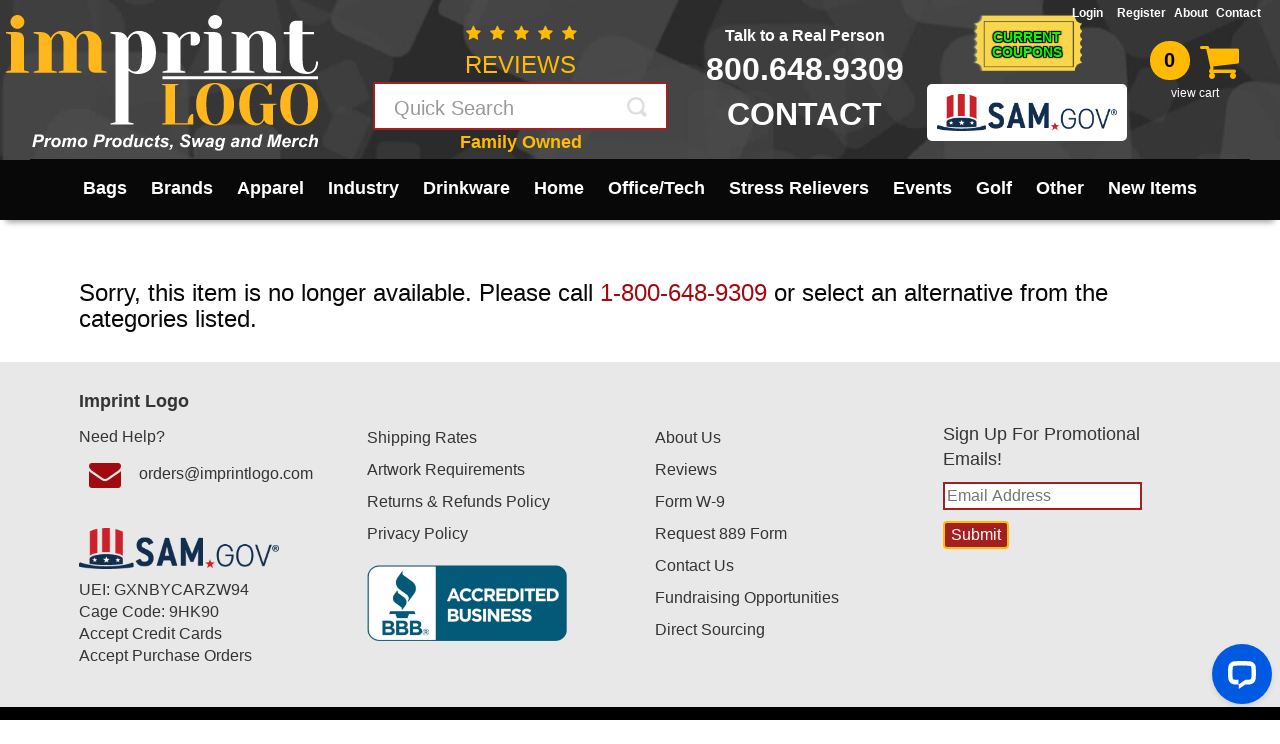

--- FILE ---
content_type: text/html; charset=UTF-8
request_url: https://www.imprintlogo.com/anti-fog-safety-shield-face-cover-glasses-p-31828.html
body_size: 12107
content:
<!DOCTYPE html>
<html lang="en">
    <head prefix="og: http://ogp.me/ns# fb: http://ogp.me/ns/fb# product: http://ogp.me/ns/product#">
        <meta charset="utf-8">
        <meta http-equiv="X-UA-Compatible" content="IE=edge">
        <meta name="viewport" content="width=device-width, initial-scale=1.0, maximum-scale=1.0">
        <title>ImprintLogo | Promo Products, Swag and Merch</title>
        <meta name="description" content='Get custom printed promotional products from Imprintlogo. Choose from Apparel, Tradeshow giveaways, and more. Located, Operated and owned in the USA.'><link rel="canonical" href="https://www.ImprintLogo.com/anti-fog-safety-shield-face-cover-glasses-p-31828.html">                <link rel="apple-touch-icon" sizes="180x180" href="/apple-touch-icon.png">
        <link rel="icon" type="image/png" sizes="32x32" href="/favicon-alt-32x32.png">
        <link rel="icon" href="favicon.ico" type="image/x-icon" />
        <link rel="icon" type="image/png" sizes="16x16" href="/favicon-alt-16x16.png">
        <link rel="manifest" href="/manifest.json">
        <link rel="mask-icon" href="/safari-pinned-tab.svg" color="#990000">
        <meta name="apple-mobile-web-app-title" content="ImprintLogo.com">
        <meta name="application-name" content="ImprintLogo.com">
        <meta name="theme-color" content="#ffffff">
        <meta name="facebook-domain-verification" content="h9ua8f7x10187yy0ntaojmrw6flid5" />
        <!-- Bootstrap -->
        <link href="css/bootstrap.min.css" rel="stylesheet">
        <link href="css/bootstrap-datepicker3.min.css" rel="stylesheet">
        <link href="css/mini-throw-balls.min.css?v=2.98" rel="stylesheet">
        <link href="./font-awesome/css/font-awesome.min.css" rel="stylesheet">

        <meta property="og:image" content="https://www.imprintlogo.com/images/site/imprintlogo-meta-logo.png">
        <script>
            function errorHandler(message, url, line, col, error) {
                var errorMessage = "Error:" + message;
                errorMessage += "|URL:" + url;
                errorMessage += "|LineNumber:" + line;
                var extra = !col ? '' : '\ncolumn: ' + col;
                extra += !error ? '' : '\nerror: ' + error;
                if (errorHandler.caller === null) {
                    errorMessage += "|UnknownCaller";
                }
                else {
                    errorMessage += "|CalledBy:" + errorHandler.caller;
                }
                errorMessage += extra;
                errorMessage = escape(errorMessage);
                var url = "js_log.php";
                var params = "err=" + errorMessage;
                var xhr = new XMLHttpRequest();
                xhr.open("POST", url, true);
                xhr.setRequestHeader("Content-type", "application/x-www-form-urlencoded");
                xhr.send(params);
                isloding = false;
                return true;
            }
            window.onerror = errorHandler;
        </script>
        <style>
    .dropdown {position:relative;}
    .dropdown>.dropdown-menu {
        color:white;min-width:250px;background-color: #342896;
        top:100%;left:0;
        margin-top:0;margin-left:0%;
        -webkit-border-radius:0 6px 6px 6px;
        -moz-border-radius:0 6px 6px 6px;
        border-radius:0 6px 6px 6px;    }
    .dropdown>.dropdown-menu.drop-right {right: 0;left: inherit;}
    .dropdown:hover>.dropdown-menu {display:block;background-color: white;}
    .dropdown-menu > li > a:hover, .dropdown-menu > li > a {font-size: 1.2em;}
    .dropdown-menu > li > a:hover, .dropdown-menu > li > a:focus {        text-decoration: none;        background-color: white; }
    @media ( max-width :1025px )
    {.dropdown-menu {display: none;} .dropdown:hover>.dropdown-menu {display: none;}}
    .menu-img{max-height:40px;float:left;margin-right:5px;}
    .menu-img2{height: 7px;width: 7px;margin-top: -3px;  margin-right: 5px;}
    .bdot{border-radius:50%;background-color:black;width:5px;height:5px;display: block;float: left;margin-right: 5px;margin-top: .5em;}
    @supports(-ms-ime-align:auto){.coupon span{font-size:13px!important;}}
</style>
<!-- Hotjar Tracking Code for https://www.imprintlogo.com -->
<script>
    (function(h,o,t,j,a,r){
        h.hj=h.hj||function(){(h.hj.q=h.hj.q||[]).push(arguments)};
        h._hjSettings={hjid:1225923,hjsv:6};
        a=o.getElementsByTagName('head')[0];
        r=o.createElement('script');r.async=1;
        r.src=t+h._hjSettings.hjid+j+h._hjSettings.hjsv;
        a.appendChild(r);
    })(window,document,'https://static.hotjar.com/c/hotjar-','.js?sv=');
</script>
<!-- Google Tag Manager -->
<script>(function(w,d,s,l,i){w[l]=w[l]||[];w[l].push({'gtm.start':
new Date().getTime(),event:'gtm.js'});var f=d.getElementsByTagName(s)[0],
j=d.createElement(s),dl=l!='dataLayer'?'&l='+l:'';j.async=true;j.src=
'https://www.googletagmanager.com/gtm.js?id='+i+dl;f.parentNode.insertBefore(j,f);
})(window,document,'script','dataLayer','GTM-N5LHJ4S');</script>
<!-- End Google Tag Manager -->
<!-- Microsoft Advertising Tag -->
<script>
    (function(w,d,t,r,u)
    {
        var f,n,i;
        w[u]=w[u]||[],f=function()
        {
            var o={ti:"30006201"};
            o.q=w[u],w[u]=new UET(o),w[u].push("pageLoad")
        },
        n=d.createElement(t),n.src=r,n.async=1,n.onload=n.onreadystatechange=function()
        {
            var s=this.readyState;
            s&&s!=="loaded"&&s!=="complete"||(f(),n.onload=n.onreadystatechange=null)
        },
        i=d.getElementsByTagName(t)[0],i.parentNode.insertBefore(n,i)
    })
    (window,document,"script","//bat.bing.com/bat.js","uetq");
</script>

<!-- End Of Microsoft Advertising Tag -->
    </head>
    <body>
        <!-- Google Tag Manager (noscript) -->
        <noscript><iframe src="https://www.googletagmanager.com/ns.html?id=GTM-N5LHJ4S"
        height="0" width="0" style="display:none;visibility:hidden"></iframe></noscript>
        <!-- End Google Tag Manager (noscript) -->
                <script>
/* <![CDATA[ */
       
var google_conversion_id = 852653364;
var google_custom_params = window.google_tag_params;
var google_remarketing_only = true;
var _linkedin_data_partner_id = "179386";
/* ]]> */


</script>

<noscript>
<div style="display:inline;"><img height="1" width="1" style="border-style:none;" alt="" src="//googleads.g.doubleclick.net/pagead/viewthroughconversion/852653364/?value=0&amp;guid=ON&amp;script=0"/></div>

</noscript>
        <nav class="navbar navbar-mtb">
            <div class="container-fluid">
                <!-- Brand and toggle get grouped for better mobile display -->
                <div class="navbar-header">                   
                    <button type="button" class="navbar-toggle collapsed" style="position: relative;"
                            data-toggle="collapse" data-target="#defaultNavbar1">
                        <span class="sr-only">Toggle navigation</span>
                        <span class="icon-bar"></span>
                        <span class="icon-bar"></span>
                        <span class="icon-bar"></span> 
                    </button>
                    <div class="cart2">
                        <a href="cart.php">
                            <span class="items" id="cartitems2">0</span> 
                            <span class="small">View Cart</span>
                        </a>
                    </div>
                    <a class="navbar-brand" href="./index.php"><img
                            src="images/imprint-logo-official-01.svg" style="max-width: 360px; margin-left: -3%; margin-bottom: -5px;"
                            alt="Imprint Logo | ImprintLogo.com" />
                        <!-- <div class="tag header-yellow hidden-xs"><em>Promo Products, Swag and Merch</em> </div> -->
                    </a>
                    <div  class="col-xs-12 hidden-sm hidden-md hidden-lg hidden-xl" style="height: 55px;background-color: black;position: absolute;bottom: 0;" id='mobisearch'>
                         
                    <form role="search" action="search.php" method="get">
                       
                        <input type="text" class="form-control" name="search" id="search"
                               placeholder="Quick Search" style="font-size:1.2em;width: 70%;margin-right: 10px;float: left;margin-top: 10px;">
                        <button type="submit" class="btn btn-default" style="float:left;margin-top: 10px;">Search</button>
                    
                    </form>
                </div>
                </div>

                
                <!-- Collect the nav links, forms, and other content for toggling -->
                <div class="collapse navbar-collapse" id="defaultNavbar1">
                 <div class="navele">
                  <div class="tag2">
                      <a href="./testimonials.php" class="hidetab" style="font-size:24px;color:#ffba01;">
                      <i class="fa fa-star" style="color:#ffba01;font-size: 16px;"></i>
                      <i class="fa fa-star" style="color:#ffba01;font-size: 16px;"></i>
                      <i class="fa fa-star" style="color:#ffba01;font-size: 16px;"></i>
                      <i class="fa fa-star" style="color:#ffba01;font-size: 16px;"></i>
                      <i class="fa fa-star" style="color:#ffba01;font-size: 16px;"></i><br>
                      <span>REVIEWS</span>
                      </a>
                      <span style="font-style:italic;"></span>
                      <form class="navbar-form" role="search" action="search.php" method="get" style="position: relative; margin-top:0px; margin-bottom:0px;">
                        
                        <div class="form-group" style="background-color:white;">
                            
                           <input type="text" class="form-control" name="search" id="search"
                                   placeholder="Quick Search">
                            <button type="submit" class="btn btn-default">Submit</button>
                        </div>
                    </form>
                    <span style="font-size:18px;color: #ffba01;font-weight: bold;float:left;margin-bottom: -10px;">Family Owned</span>
                  </div>
                     
                    
                    <div class="tag-line">
                        <span class="small" style="margin-top: 4px;line-height: 1.25em;font-size:16px;font-weight:700;">Talk to a Real Person  </span> <span class="large">
                            <a href="tel:18006489309" class="toplinks">800.648.9309</a>
                        </span>
                        <span class="large">
                            <a href="./contact.php" class="toplinks">CONTACT</a>
                        </span>
                  
                        
<!--                         <a class="hideonmobile" href="printing_press.php" style="padding-left:0;padding-bottom: 0;" title="Read our Blog"><img 
                                     src="./images/print-press-white.png" 
                                     onmouseover="this.src='./images/print-press-yellow.png'"
                                     onmouseout="this.src='./images/print-press-white.png'"                                                                                                          style = "width: 200px;height: auto;"alt="THE PRINTING PRESS"/></a>-->
                    </div>
                      <div class="coupon">
                            <a href="./coupons.php" style="text-align: center;font-size: 1em;font-weight: bold;line-height: 1.1em;color: lime;text-shadow: 1px 1px 1px black, -1px -1px 1px black, -1px 1px 1px black, 1px -1px 1px black;background-image:url(./images/promo_background.png)">CURRENT<br>COUPONS</a>
                            <div class="tooltip2"><img src="./images/other/gov-logo.png" alt="sam.gov">
                            <div class="tooltiptext2">UEI:  GXNBYCARZW94 <br>
                                Cage Code: 9HK90 <br>
                                Accept Credit Cards <br>
                                Accept Purchase Orders </div>
                            </div>
                    </div>
                    <div class="cart">
                        <a href="cart.php"><span class="items" id="cartitems">0</span> <span
                                class="small">view cart</span></a>
                    </div>
                    <div class="nav navbar-nav navbar-right navbar-top flextopright desktoplogin wlink">
                        
                        <div class="flexchild logout">
                             <a href="login.php" rel="nofollow">Login &nbsp;</a></div><div class="flexchild"><a href="register.php" rel="nofollow">Register</a>                        </div>
                <div class="flexchild">
                             <a href="about.php">About</a>
                        </div>
                        <div class="flexchild">
                             <a href="contact.php">Contact</a>
                        </div>
                       
                      
                        
                    </div>
                    
                 </div>
                   <div class="mobiletopnav">
                        
                        <div class="flexchild logout">
                             <a href="login.php" rel="nofollow">Login &nbsp;</a></div><div class="flexchild"><a href="register.php" rel="nofollow">Register</a>                        </div>
                        <div class="flexchild">
                             <a href="contact.php">Contact</a>
                        </div>
                        <div class="flexchild">
                             <a href="about.php">About</a>
                        </div>
<!--                        <div class="flexchild">
                             <a href="printing_press.php" style="margin-top:-2px;padding-left:0;padding-bottom: 0;" title="Read our Blog"><img 
                                     src="./images/print-press-white.png" 
                                     onmouseover="this.src='./images/print-press-yellow.png'"
                                     onmouseout="this.src='./images/print-press-yellow.png'"                                                                                                          style = "width: 240px;height: auto;"alt="THE PRINTING PRESS"/></a>
                        </div>-->
                        
                    </div>
                    <div> <ul class="nav navbar-nav navbar-main">
                        <li class='menu-item dropdown'><a href='Bags___Backpacks-c-70.html'>Bags</a><ul class='dropdown-menu '>
        <li class='dropdown dropdown-submenu'  style="width:460px"><div style="width:220px;float:left"><div class='col-xs-12'><a href='Backpack_Coolers-sc-1157.html'><span class='bdot'></span> Backpack Coolers</a></div>
<div class='col-xs-12'><a href='Draw_String_Bags_and_Backpacks-sc-141.html'><span class='bdot'></span> Draw String Bags and Backpacks</a></div>
<div class='col-xs-12'><a href='Laptop_Backpacks-sc-1156.html'><span class='bdot'></span> Laptop Backpacks</a></div>
<div class='col-xs-12'><a href='Lunch_Bags-sc-140.html'><span class='bdot'></span> Lunch Bags</a></div>
<div class='col-xs-12'><a href='Stadium_Bags-sc-1287.html'><span class='bdot'></span> Stadium Bags</a></div>
</div><div style="width:220px;float:left"><div class='col-xs-12'><a href='Backpacks-sc-305.html'><span class='bdot'></span> Backpacks</a></div>
<div class='col-xs-12'><a href='Duffel_Bags-sc-142.html'><span class='bdot'></span> Duffel Bags</a></div>
<div class='col-xs-12'><a href='Laundry_Bags-sc-994.html'><span class='bdot'></span> Laundry Bags</a></div>
<div class='col-xs-12'><a href='Messenger__amp__Laptop_Bags-sc-319.html'><span class='bdot'></span> Messenger &amp; Laptop Bags</a></div>
<div class='col-xs-12'><a href='Tote_Bags-sc-143.html'><span class='bdot'></span> Tote Bags</a></div>
</div><div style="width:220px;float:left"><div class='col-xs-12'><a href='Bags-sc-281.html'><span class='bdot'></span> Bags</a></div>
<div class='col-xs-12'><a href='Hydration_Packs-sc-1131.html'><span class='bdot'></span> Hydration Packs</a></div>
<div class='col-xs-12'><a href='Luggage-sc-346.html'><span class='bdot'></span> Luggage</a></div>
<div class='col-xs-12'><a href='Running_Waist_Pack__Fanny_Packs_-sc-774.html'><span class='bdot'></span> Running Waist Pack (Fanny Packs)</a></div>
<div class='col-xs-12'><a href='Waterproof_Bags-sc-1143.html'><span class='bdot'></span> Waterproof Bags</a></div>
</div></li></ul></li><li class='menu-item dropdown'><a href='Brands-c-1184.html'>Brands</a><ul class='dropdown-menu '>
        <li class='dropdown dropdown-submenu'  style="width:690px"><div style="width:220px;float:left"><div class='col-xs-12'><a href='Anker-sc-1244.html'><span class='bdot'></span> Anker</a></div>
<div class='col-xs-12'><a href='Bridgestone-sc-1240.html'><span class='bdot'></span> Bridgestone</a></div>
<div class='col-xs-12'><a href='Carhartt-sc-1266.html'><span class='bdot'></span> Carhartt</a></div>
<div class='col-xs-12'><a href='Columbia-sc-1271.html'><span class='bdot'></span> Columbia</a></div>
<div class='col-xs-12'><a href='Cuisinart-sc-1243.html'><span class='bdot'></span> Cuisinart</a></div>
<div class='col-xs-12'><a href='Igloo-sc-1226.html'><span class='bdot'></span> Igloo</a></div>
<div class='col-xs-12'><a href='Koozie-sc-1186.html'><span class='bdot'></span> Koozie</a></div>
<div class='col-xs-12'><a href='Port_Authority-sc-1269.html'><span class='bdot'></span> Port Authority</a></div>
<div class='col-xs-12'><a href='Shed_Rain-sc-1197.html'><span class='bdot'></span> Shed Rain</a></div>
<div class='col-xs-12'><a href='Sun_Bum-sc-1236.html'><span class='bdot'></span> Sun Bum</a></div>
<div class='col-xs-12'><a href='Thermos-sc-1225.html'><span class='bdot'></span> Thermos</a></div>
<div class='col-xs-12'><a href='Viking-sc-1196.html'><span class='bdot'></span> Viking</a></div>
</div><div style="width:220px;float:left"><div class='col-xs-12'><a href='Atchison-sc-1212.html'><span class='bdot'></span> Atchison</a></div>
<div class='col-xs-12'><a href='BruMate-sc-1181.html'><span class='bdot'></span> BruMate</a></div>
<div class='col-xs-12'><a href='Case_Logic-sc-1237.html'><span class='bdot'></span> Case Logic</a></div>
<div class='col-xs-12'><a href='CORKCICLE-sc-1242.html'><span class='bdot'></span> CORKCICLE</a></div>
<div class='col-xs-12'><a href='EPEX-sc-1210.html'><span class='bdot'></span> EPEX</a></div>
<div class='col-xs-12'><a href='JBL-sc-1233.html'><span class='bdot'></span> JBL</a></div>
<div class='col-xs-12'><a href='Nike_-sc-1268.html'><span class='bdot'></span> Nike </a></div>
<div class='col-xs-12'><a href='RTIC-sc-1231.html'><span class='bdot'></span> RTIC</a></div>
<div class='col-xs-12'><a href='Silipint-sc-1188.html'><span class='bdot'></span> Silipint</a></div>
<div class='col-xs-12'><a href='Swig_Life-sc-1192.html'><span class='bdot'></span> Swig Life</a></div>
<div class='col-xs-12'><a href='Titleist-sc-1238.html'><span class='bdot'></span> Titleist</a></div>
<div class='col-xs-12'><a href='Yeti-sc-1170.html'><span class='bdot'></span> Yeti</a></div>
</div><div style="width:220px;float:left"><div class='col-xs-12'><a href='BELLA___CANVAS-sc-1278.html'><span class='bdot'></span> BELLA + CANVAS</a></div>
<div class='col-xs-12'><a href='Callaway-sc-1185.html'><span class='bdot'></span> Callaway</a></div>
<div class='col-xs-12'><a href='Coleman-sc-1194.html'><span class='bdot'></span> Coleman</a></div>
<div class='col-xs-12'><a href='CornerStone-sc-1277.html'><span class='bdot'></span> CornerStone</a></div>
<div class='col-xs-12'><a href='Gildan-sc-1279.html'><span class='bdot'></span> Gildan</a></div>
<div class='col-xs-12'><a href='KAPSTON-sc-1235.html'><span class='bdot'></span> KAPSTON</a></div>
<div class='col-xs-12'><a href='Patriot-sc-1193.html'><span class='bdot'></span> Patriot</a></div>
<div class='col-xs-12'><a href='Samsonite-sc-1246.html'><span class='bdot'></span> Samsonite</a></div>
<div class='col-xs-12'><a href='Sport_Tek-sc-1270.html'><span class='bdot'></span> Sport-Tek</a></div>
<div class='col-xs-12'><a href='Tervis-sc-1230.html'><span class='bdot'></span> Tervis</a></div>
<div class='col-xs-12'><a href='Travis__amp__Wells-sc-1254.html'><span class='bdot'></span> Travis &amp; Wells</a></div>
</div></li></ul></li><li class='menu-item dropdown'><a href='Apparel-c-793.html'>Apparel</a><ul class='dropdown-menu '>
        <li class='dropdown dropdown-submenu' ><div class='col-xs-12'><a href='Gloves_and_Scarves-sc-1297.html'><span class='bdot'></span> Gloves and Scarves</a></div>
<div class='col-xs-12'><a href='Hats__amp__Caps-sc-897.html'><span class='bdot'></span> Hats &amp; Caps</a></div>
<div class='col-xs-12'><a href='Hoodies__amp__Sweatshirts-sc-1121.html'><span class='bdot'></span> Hoodies &amp; Sweatshirts</a></div>
<div class='col-xs-12'><a href='Jackets__amp__Outerwear-sc-1187.html'><span class='bdot'></span> Jackets &amp; Outerwear</a></div>
<div class='col-xs-12'><a href='Polos-sc-1120.html'><span class='bdot'></span> Polos</a></div>
<div class='col-xs-12'><a href='Tshirts-sc-1122.html'><span class='bdot'></span> Tshirts</a></div>
<div class='col-xs-12'><a href='Work_Wear-sc-1267.html'><span class='bdot'></span> Work Wear</a></div>
</li></ul></li><li><a href='Business_and_Industry_Items-c-1009.html'>Industry</a></li><li class='menu-item dropdown'><a href='Drinkware-c-68.html'>Drinkware</a><ul class='dropdown-menu '>
        <li class='dropdown dropdown-submenu'  style="width:460px"><div style="width:220px;float:left"><div class='col-xs-12'><a href='Barware__amp__Accessories-sc-1213.html'><span class='bdot'></span> Barware &amp; Accessories</a></div>
<div class='col-xs-12'><a href='Coasters-sc-754.html'><span class='bdot'></span> Coasters</a></div>
<div class='col-xs-12'><a href='Cups-sc-1216.html'><span class='bdot'></span> Cups</a></div>
<div class='col-xs-12'><a href='Thermoses-sc-383.html'><span class='bdot'></span> Thermoses</a></div>
</div><div style="width:220px;float:left"><div class='col-xs-12'><a href='Beverage_Holders-sc-59.html'><span class='bdot'></span> Beverage Holders</a></div>
<div class='col-xs-12'><a href='Coffee_Mugs__amp__Accessories-sc-1220.html'><span class='bdot'></span> Coffee Mugs &amp; Accessories</a></div>
<div class='col-xs-12'><a href='Jugs-sc-1002.html'><span class='bdot'></span> Jugs</a></div>
<div class='col-xs-12'><a href='Travel_Mugs-sc-263.html'><span class='bdot'></span> Travel Mugs</a></div>
</div><div style="width:220px;float:left"><div class='col-xs-12'><a href='Bottles-sc-1221.html'><span class='bdot'></span> Bottles</a></div>
<div class='col-xs-12'><a href='Coffee_Pots-sc-1290.html'><span class='bdot'></span> Coffee Pots</a></div>
<div class='col-xs-12'><a href='Reusable_Straws-sc-822.html'><span class='bdot'></span> Reusable Straws</a></div>
</div></li></ul></li><li class='menu-item dropdown'><a href='Home___Outdoor-c-272.html'>Home</a><ul class='dropdown-menu drop-right'>
        <li class='dropdown dropdown-submenu'  style="width:690px"><div style="width:220px;float:left"><div class='col-xs-12'><a href='Ashtrays-sc-1063.html'><span class='bdot'></span> Ashtrays</a></div>
<div class='col-xs-12'><a href='Beauty_Aids-sc-398.html'><span class='bdot'></span> Beauty Aids</a></div>
<div class='col-xs-12'><a href='Cleaners-sc-330.html'><span class='bdot'></span> Cleaners</a></div>
<div class='col-xs-12'><a href='Coolers-sc-314.html'><span class='bdot'></span> Coolers</a></div>
<div class='col-xs-12'><a href='Eyeglass_Cleaners-sc-360.html'><span class='bdot'></span> Eyeglass Cleaners</a></div>
<div class='col-xs-12'><a href='Flags-sc-235.html'><span class='bdot'></span> Flags</a></div>
<div class='col-xs-12'><a href='Flyswatters-sc-894.html'><span class='bdot'></span> Flyswatters</a></div>
<div class='col-xs-12'><a href='Garden_Seeds__amp__Accessories-sc-867.html'><span class='bdot'></span> Garden Seeds &amp; Accessories</a></div>
<div class='col-xs-12'><a href='Hooks-sc-910.html'><span class='bdot'></span> Hooks</a></div>
<div class='col-xs-12'><a href='Kitchen_Items-sc-290.html'><span class='bdot'></span> Kitchen Items</a></div>
<div class='col-xs-12'><a href='Laundry_Aids-sc-945.html'><span class='bdot'></span> Laundry Aids</a></div>
<div class='col-xs-12'><a href='Pillowcases-sc-1023.html'><span class='bdot'></span> Pillowcases</a></div>
<div class='col-xs-12'><a href='Seat_Cushions-sc-425.html'><span class='bdot'></span> Seat Cushions</a></div>
<div class='col-xs-12'><a href='Tables-sc-959.html'><span class='bdot'></span> Tables</a></div>
<div class='col-xs-12'><a href='Tools__amp__Hardware-sc-280.html'><span class='bdot'></span> Tools &amp; Hardware</a></div>
<div class='col-xs-12'><a href='Utility_Clips-sc-388.html'><span class='bdot'></span> Utility Clips</a></div>
</div><div style="width:220px;float:left"><div class='col-xs-12'><a href='Back_Scratchers-sc-908.html'><span class='bdot'></span> Back Scratchers</a></div>
<div class='col-xs-12'><a href='Blankets-sc-282.html'><span class='bdot'></span> Blankets</a></div>
<div class='col-xs-12'><a href='Clocks-sc-1000.html'><span class='bdot'></span> Clocks</a></div>
<div class='col-xs-12'><a href='Cutters-sc-395.html'><span class='bdot'></span> Cutters</a></div>
<div class='col-xs-12'><a href='Fans-sc-401.html'><span class='bdot'></span> Fans</a></div>
<div class='col-xs-12'><a href='Flashlights__amp__Lanterns-sc-387.html'><span class='bdot'></span> Flashlights &amp; Lanterns</a></div>
<div class='col-xs-12'><a href='Folding_Chairs-sc-424.html'><span class='bdot'></span> Folding Chairs</a></div>
<div class='col-xs-12'><a href='Hammocks-sc-1100.html'><span class='bdot'></span> Hammocks</a></div>
<div class='col-xs-12'><a href='Humidifiers-sc-852.html'><span class='bdot'></span> Humidifiers</a></div>
<div class='col-xs-12'><a href='Knives-sc-431.html'><span class='bdot'></span> Knives</a></div>
<div class='col-xs-12'><a href='Microfiber_Cloths-sc-358.html'><span class='bdot'></span> Microfiber Cloths</a></div>
<div class='col-xs-12'><a href='Pillows-sc-982.html'><span class='bdot'></span> Pillows</a></div>
<div class='col-xs-12'><a href='Sewing_Kits-sc-907.html'><span class='bdot'></span> Sewing Kits</a></div>
<div class='col-xs-12'><a href='Tape_Measures-sc-393.html'><span class='bdot'></span> Tape Measures</a></div>
<div class='col-xs-12'><a href='Toothbrushes-sc-453.html'><span class='bdot'></span> Toothbrushes</a></div>
<div class='col-xs-12'><a href='Wine_Chillers-sc-962.html'><span class='bdot'></span> Wine Chillers</a></div>
</div><div style="width:220px;float:left"><div class='col-xs-12'><a href='Bar_Accessories-sc-430.html'><span class='bdot'></span> Bar Accessories</a></div>
<div class='col-xs-12'><a href='Candles-sc-682.html'><span class='bdot'></span> Candles</a></div>
<div class='col-xs-12'><a href='Containers-sc-327.html'><span class='bdot'></span> Containers</a></div>
<div class='col-xs-12'><a href='Eyeglass_Cases__amp__Holders-sc-357.html'><span class='bdot'></span> Eyeglass Cases &amp; Holders</a></div>
<div class='col-xs-12'><a href='Fire_Bowls-sc-1256.html'><span class='bdot'></span> Fire Bowls</a></div>
<div class='col-xs-12'><a href='Floor_Mats__amp__Rugs-sc-1029.html'><span class='bdot'></span> Floor Mats &amp; Rugs</a></div>
<div class='col-xs-12'><a href='Fresheners-sc-807.html'><span class='bdot'></span> Fresheners</a></div>
<div class='col-xs-12'><a href='Hand_Warmers-sc-308.html'><span class='bdot'></span> Hand Warmers</a></div>
<div class='col-xs-12'><a href='Ice_Scrapers-sc-503.html'><span class='bdot'></span> Ice Scrapers</a></div>
<div class='col-xs-12'><a href='Lamps__amp__Lights-sc-842.html'><span class='bdot'></span> Lamps &amp; Lights</a></div>
<div class='col-xs-12'><a href='Picture_Frames-sc-417.html'><span class='bdot'></span> Picture Frames</a></div>
<div class='col-xs-12'><a href='Pouches-sc-355.html'><span class='bdot'></span> Pouches</a></div>
<div class='col-xs-12'><a href='Shoe_Horns-sc-1016.html'><span class='bdot'></span> Shoe Horns</a></div>
<div class='col-xs-12'><a href='Timers-sc-617.html'><span class='bdot'></span> Timers</a></div>
<div class='col-xs-12'><a href='Towels-sc-352.html'><span class='bdot'></span> Towels</a></div>
</div></li></ul></li><li class='menu-item dropdown'><a href='Office___Tech-c-273.html'>Office/Tech</a><ul class='dropdown-menu drop-right'>
        <li class='dropdown dropdown-submenu'  style="width:690px"><div style="width:220px;float:left"><div class='col-xs-12'><a href='Alarms__amp__Protective_Devices-sc-835.html'><span class='bdot'></span> Alarms &amp; Protective Devices</a></div>
<div class='col-xs-12'><a href='Cell_Phone_Accessories-sc-311.html'><span class='bdot'></span> Cell Phone Accessories</a></div>
<div class='col-xs-12'><a href='Chargers__amp__Adapters-sc-337.html'><span class='bdot'></span> Chargers &amp; Adapters</a></div>
<div class='col-xs-12'><a href='Desk_Accessories-sc-486.html'><span class='bdot'></span> Desk Accessories</a></div>
<div class='col-xs-12'><a href='Headphones__amp__Earbuds-sc-354.html'><span class='bdot'></span> Headphones &amp; Earbuds</a></div>
<div class='col-xs-12'><a href='Kits-sc-294.html'><span class='bdot'></span> Kits</a></div>
<div class='col-xs-12'><a href='Letter_Openers-sc-428.html'><span class='bdot'></span> Letter Openers</a></div>
<div class='col-xs-12'><a href='Magnifiers-sc-400.html'><span class='bdot'></span> Magnifiers</a></div>
<div class='col-xs-12'><a href='Notebook_sets-sc-694.html'><span class='bdot'></span> Notebook sets</a></div>
<div class='col-xs-12'><a href='Pen__amp__Pencil_Holders-sc-468.html'><span class='bdot'></span> Pen &amp; Pencil Holders</a></div>
<div class='col-xs-12'><a href='Pencils-sc-200.html'><span class='bdot'></span> Pencils</a></div>
<div class='col-xs-12'><a href='PopSockets__amp__Phone_Grips-sc-744.html'><span class='bdot'></span> PopSockets &amp; Phone Grips</a></div>
<div class='col-xs-12'><a href='Screen_Cleaners-sc-1166.html'><span class='bdot'></span> Screen Cleaners</a></div>
<div class='col-xs-12'><a href='USB_Hubs-sc-1167.html'><span class='bdot'></span> USB Hubs</a></div>
</div><div style="width:220px;float:left"><div class='col-xs-12'><a href='Binoculars-sc-559.html'><span class='bdot'></span> Binoculars</a></div>
<div class='col-xs-12'><a href='Certificate_and_Document_Frames-sc-1011.html'><span class='bdot'></span> Certificate and Document Frames</a></div>
<div class='col-xs-12'><a href='Clipboards-sc-953.html'><span class='bdot'></span> Clipboards</a></div>
<div class='col-xs-12'><a href='Document_Holders-sc-328.html'><span class='bdot'></span> Document Holders</a></div>
<div class='col-xs-12'><a href='Highlighters-sc-463.html'><span class='bdot'></span> Highlighters</a></div>
<div class='col-xs-12'><a href='Lanyards-sc-438.html'><span class='bdot'></span> Lanyards</a></div>
<div class='col-xs-12'><a href='Linq_Digital_Business_Cards-sc-1114.html'><span class='bdot'></span> Linq Digital Business Cards</a></div>
<div class='col-xs-12'><a href='Memo_Holders-sc-481.html'><span class='bdot'></span> Memo Holders</a></div>
<div class='col-xs-12'><a href='Padfolios__amp__Portfolios-sc-362.html'><span class='bdot'></span> Padfolios &amp; Portfolios</a></div>
<div class='col-xs-12'><a href='Pen__amp__Pencil_Sets-sc-469.html'><span class='bdot'></span> Pen &amp; Pencil Sets</a></div>
<div class='col-xs-12'><a href='Pens-sc-162.html'><span class='bdot'></span> Pens</a></div>
<div class='col-xs-12'><a href='Post_it__R__Notes-sc-891.html'><span class='bdot'></span> Post-it (R) Notes</a></div>
<div class='col-xs-12'><a href='Tape_Flags-sc-458.html'><span class='bdot'></span> Tape Flags</a></div>
<div class='col-xs-12'><a href='Usb_flash_Drives-sc-483.html'><span class='bdot'></span> Usb/flash Drives</a></div>
</div><div style="width:220px;float:left"><div class='col-xs-12'><a href='Business_Card_Holders-sc-436.html'><span class='bdot'></span> Business Card Holders</a></div>
<div class='col-xs-12'><a href='Chalk-sc-824.html'><span class='bdot'></span> Chalk</a></div>
<div class='col-xs-12'><a href='Computer_Accessories-sc-439.html'><span class='bdot'></span> Computer Accessories</a></div>
<div class='col-xs-12'><a href='Erasers-sc-459.html'><span class='bdot'></span> Erasers</a></div>
<div class='col-xs-12'><a href='Journals__amp__Notebooks-sc-316.html'><span class='bdot'></span> Journals &amp; Notebooks</a></div>
<div class='col-xs-12'><a href='Laptop_Sleeves-sc-475.html'><span class='bdot'></span> Laptop Sleeves</a></div>
<div class='col-xs-12'><a href='Magnets-sc-386.html'><span class='bdot'></span> Magnets</a></div>
<div class='col-xs-12'><a href='Memo_Pads-sc-389.html'><span class='bdot'></span> Memo Pads</a></div>
<div class='col-xs-12'><a href='Paperweights-sc-500.html'><span class='bdot'></span> Paperweights</a></div>
<div class='col-xs-12'><a href='Pencil_Sharpeners-sc-460.html'><span class='bdot'></span> Pencil Sharpeners</a></div>
<div class='col-xs-12'><a href='Plaques-sc-734.html'><span class='bdot'></span> Plaques</a></div>
<div class='col-xs-12'><a href='Rulers-sc-429.html'><span class='bdot'></span> Rulers</a></div>
<div class='col-xs-12'><a href='Tech_Organizers-sc-1241.html'><span class='bdot'></span> Tech Organizers</a></div>
<div class='col-xs-12'><a href='Write_On__Wipe_Off_Boards-sc-548.html'><span class='bdot'></span> Write On- Wipe Off Boards</a></div>
</div></li></ul></li><li class='menu-item dropdown'><a href='Stress_Relievers-c-111.html'>Stress Relievers</a><ul class='dropdown-menu drop-right'>
        <li class='dropdown dropdown-submenu'  style="width:690px"><div style="width:220px;float:left"><div class='col-xs-12'><a href='Air_Travel_Stress_Relievers-sc-163.html'><span class='bdot'></span> Air Travel Stress Relievers</a></div>
<div class='col-xs-12'><a href='Boats_Sea_Life_Stress_Relievers-sc-166.html'><span class='bdot'></span> Boats/Sea Life Stress Relievers</a></div>
<div class='col-xs-12'><a href='Construction-sc-168.html'><span class='bdot'></span> Construction</a></div>
<div class='col-xs-12'><a href='Emoji-sc-840.html'><span class='bdot'></span> Emoji</a></div>
<div class='col-xs-12'><a href='Fidgets-sc-1171.html'><span class='bdot'></span> Fidgets</a></div>
<div class='col-xs-12'><a href='Footballs-sc-265.html'><span class='bdot'></span> Footballs</a></div>
<div class='col-xs-12'><a href='Holiday-sc-194.html'><span class='bdot'></span> Holiday</a></div>
<div class='col-xs-12'><a href='Medical-sc-179.html'><span class='bdot'></span> Medical</a></div>
<div class='col-xs-12'><a href='Music-sc-182.html'><span class='bdot'></span> Music</a></div>
<div class='col-xs-12'><a href='People-sc-839.html'><span class='bdot'></span> People</a></div>
<div class='col-xs-12'><a href='Shapes_and_Symbols-sc-189.html'><span class='bdot'></span> Shapes and Symbols</a></div>
<div class='col-xs-12'><a href='Sports_Stress_Relievers-sc-186.html'><span class='bdot'></span> Sports Stress Relievers</a></div>
<div class='col-xs-12'><a href='Tech__amp__Home_Entertainment-sc-972.html'><span class='bdot'></span> Tech &amp; Home Entertainment</a></div>
<div class='col-xs-12'><a href='Words-sc-193.html'><span class='bdot'></span> Words</a></div>
</div><div style="width:220px;float:left"><div class='col-xs-12'><a href='Animal_Shapes-sc-1128.html'><span class='bdot'></span> Animal Shapes</a></div>
<div class='col-xs-12'><a href='Civil_Service-sc-167.html'><span class='bdot'></span> Civil Service</a></div>
<div class='col-xs-12'><a href='Earth__amp__Nature-sc-170.html'><span class='bdot'></span> Earth &amp; Nature</a></div>
<div class='col-xs-12'><a href='Fantasy-sc-172.html'><span class='bdot'></span> Fantasy</a></div>
<div class='col-xs-12'><a href='Finance_Stress_Relievers-sc-173.html'><span class='bdot'></span> Finance Stress Relievers</a></div>
<div class='col-xs-12'><a href='Gaming-sc-1133.html'><span class='bdot'></span> Gaming</a></div>
<div class='col-xs-12'><a href='Home_Life-sc-178.html'><span class='bdot'></span> Home Life</a></div>
<div class='col-xs-12'><a href='Military-sc-180.html'><span class='bdot'></span> Military</a></div>
<div class='col-xs-12'><a href='Office_and_Work-sc-171.html'><span class='bdot'></span> Office and Work</a></div>
<div class='col-xs-12'><a href='Phone-sc-184.html'><span class='bdot'></span> Phone</a></div>
<div class='col-xs-12'><a href='Slo_Release-sc-758.html'><span class='bdot'></span> Slo-Release</a></div>
<div class='col-xs-12'><a href='Stress_Balls___Round-sc-187.html'><span class='bdot'></span> Stress Balls - Round</a></div>
<div class='col-xs-12'><a href='Vacation-sc-190.html'><span class='bdot'></span> Vacation</a></div>
</div><div style="width:220px;float:left"><div class='col-xs-12'><a href='Automotive_Stress_Relievers-sc-191.html'><span class='bdot'></span> Automotive Stress Relievers</a></div>
<div class='col-xs-12'><a href='Clothing__amp__Shoes-sc-1001.html'><span class='bdot'></span> Clothing &amp; Shoes</a></div>
<div class='col-xs-12'><a href='Educational_Stress_Relievers-sc-1257.html'><span class='bdot'></span> Educational Stress Relievers</a></div>
<div class='col-xs-12'><a href='Farm-sc-1129.html'><span class='bdot'></span> Farm</a></div>
<div class='col-xs-12'><a href='Food__amp__Beverage-sc-174.html'><span class='bdot'></span> Food &amp; Beverage</a></div>
<div class='col-xs-12'><a href='General_Fun-sc-712.html'><span class='bdot'></span> General Fun</a></div>
<div class='col-xs-12'><a href='Key_Chain_Stress_Relievers-sc-1136.html'><span class='bdot'></span> Key Chain Stress Relievers</a></div>
<div class='col-xs-12'><a href='Mood_Maniac-sc-181.html'><span class='bdot'></span> Mood Maniac</a></div>
<div class='col-xs-12'><a href='Patriotic-sc-183.html'><span class='bdot'></span> Patriotic</a></div>
<div class='col-xs-12'><a href='Rubber_Ducks_Stress_Relievers-sc-591.html'><span class='bdot'></span> Rubber Ducks Stress Relievers</a></div>
<div class='col-xs-12'><a href='Space__amp__Science-sc-185.html'><span class='bdot'></span> Space &amp; Science</a></div>
<div class='col-xs-12'><a href='Super_Hero-sc-188.html'><span class='bdot'></span> Super Hero</a></div>
<div class='col-xs-12'><a href='Western-sc-192.html'><span class='bdot'></span> Western</a></div>
</div></li></ul></li><li><a href='Special_Events-c-594.html'>Events</a></li><li class='menu-item dropdown'><a href='Golf-c-69.html'>Golf</a><ul class='dropdown-menu drop-right'>
        <li class='dropdown dropdown-submenu' ><div class='col-xs-12'><a href='Divot_Repair_Tools-sc-251.html'><span class='bdot'></span> Divot Repair Tools</a></div>
<div class='col-xs-12'><a href='Golf_Accessories-sc-340.html'><span class='bdot'></span> Golf Accessories</a></div>
<div class='col-xs-12'><a href='Golf_Balls-sc-350.html'><span class='bdot'></span> Golf Balls</a></div>
<div class='col-xs-12'><a href='Golf_Kits-sc-1070.html'><span class='bdot'></span> Golf Kits</a></div>
<div class='col-xs-12'><a href='Golf_Tees-sc-341.html'><span class='bdot'></span> Golf Tees</a></div>
<div class='col-xs-12'><a href='Golf_Towels-sc-245.html'><span class='bdot'></span> Golf Towels</a></div>
<div class='col-xs-12'><a href='Other_Golf_Items-sc-1069.html'><span class='bdot'></span> Other Golf Items</a></div>
</li></ul></li><li class='menu-item dropdown'><a href='Other-c-275.html'>Other</a><ul class="dropdown-menu drop-right">
            <li class="dropdown dropdown-submenu" style="width:900px"><div style="width:220px;float:left"><div class='col-xs-12'><a href='Adult_Novelties-sc-838.html'><span class='bdot'></span> Adult Novelties</a></div>
<div class='col-xs-12'><a href='Badge_Holders-sc-334.html'><span class='bdot'></span> Badge Holders</a></div>
<div class='col-xs-12'><a href='Basketballs-sc-62.html'><span class='bdot'></span> Basketballs</a></div>
<div class='col-xs-12'><a href='Brands-sc-1184.html'><span class='bdot'></span> Brands</a></div>
<div class='col-xs-12'><a href='Cannabis_Products-sc-727.html'><span class='bdot'></span> Cannabis Products</a></div>
<div class='col-xs-12'><a href='Drinkware-sc-68.html'><span class='bdot'></span> Drinkware</a></div>
<div class='col-xs-12'><a href='Flying_Saucers__amp__Discs-sc-412.html'><span class='bdot'></span> Flying Saucers &amp; Discs</a></div>
<div class='col-xs-12'><a href='Football-sc-108.html'><span class='bdot'></span> Football</a></div>
<div class='col-xs-12'><a href='Greeting_Cards-sc-865.html'><span class='bdot'></span> Greeting Cards</a></div>
<div class='col-xs-12'><a href='Jewelry__amp__Accessories-sc-896.html'><span class='bdot'></span> Jewelry &amp; Accessories</a></div>
<div class='col-xs-12'><a href='Lighters-sc-892.html'><span class='bdot'></span> Lighters</a></div>
<div class='col-xs-12'><a href='Pet_Products-sc-411.html'><span class='bdot'></span> Pet Products</a></div>
<div class='col-xs-12'><a href='School_Supplies-sc-225.html'><span class='bdot'></span> School Supplies</a></div>
<div class='col-xs-12'><a href='Special_Packaging-sc-943.html'><span class='bdot'></span> Special Packaging</a></div>
<div class='col-xs-12'><a href='Stress_Relievers-sc-111.html'><span class='bdot'></span> Stress Relievers</a></div>
<div class='col-xs-12'><a href='Toys__amp__Novelties-sc-574.html'><span class='bdot'></span> Toys &amp; Novelties</a></div>
<div class='col-xs-12'><a href='Umbrellas-sc-345.html'><span class='bdot'></span> Umbrellas</a></div>
</div><div style="width:220px;float:left"><div class='col-xs-12'><a href='Apparel-sc-793.html'><span class='bdot'></span> Apparel</a></div>
<div class='col-xs-12'><a href='Badges__amp__Name_Tags-sc-526.html'><span class='bdot'></span> Badges &amp; Name Tags</a></div>
<div class='col-xs-12'><a href='Beach_Balls-sc-368.html'><span class='bdot'></span> Beach Balls</a></div>
<div class='col-xs-12'><a href='Brushes-sc-467.html'><span class='bdot'></span> Brushes</a></div>
<div class='col-xs-12'><a href='Carabiners-sc-291.html'><span class='bdot'></span> Carabiners</a></div>
<div class='col-xs-12'><a href='Eco_Friendly_Products-sc-286.html'><span class='bdot'></span> Eco-Friendly Products</a></div>
<div class='col-xs-12'><a href='Foam_Novelties-sc-641.html'><span class='bdot'></span> Foam Novelties</a></div>
<div class='col-xs-12'><a href='Fun_Promotional_Products-sc-153.html'><span class='bdot'></span> Fun Promotional Products</a></div>
<div class='col-xs-12'><a href='Hockey-sc-57.html'><span class='bdot'></span> Hockey</a></div>
<div class='col-xs-12'><a href='Key_Chains-sc-154.html'><span class='bdot'></span> Key Chains</a></div>
<div class='col-xs-12'><a href='Misc__Clothing-sc-803.html'><span class='bdot'></span> Misc. Clothing</a></div>
<div class='col-xs-12'><a href='Pickleball-sc-1169.html'><span class='bdot'></span> Pickleball</a></div>
<div class='col-xs-12'><a href='Signs_and_Displays-sc-608.html'><span class='bdot'></span> Signs and Displays</a></div>
<div class='col-xs-12'><a href='Spinners-sc-691.html'><span class='bdot'></span> Spinners</a></div>
<div class='col-xs-12'><a href='Suction_Cups-sc-1284.html'><span class='bdot'></span> Suction Cups</a></div>
<div class='col-xs-12'><a href='Trade_Shows_-sc-565.html'><span class='bdot'></span> Trade Shows </a></div>
<div class='col-xs-12'><a href='Volleyball-sc-67.html'><span class='bdot'></span> Volleyball</a></div>
</div><div style="width:220px;float:left"><div class='col-xs-12'><a href='Auto_Accessories-sc-418.html'><span class='bdot'></span> Auto Accessories</a></div>
<div class='col-xs-12'><a href='Bags__amp__Backpacks-sc-70.html'><span class='bdot'></span> Bags &amp; Backpacks</a></div>
<div class='col-xs-12'><a href='Bicycle_Accessories-sc-755.html'><span class='bdot'></span> Bicycle Accessories</a></div>
<div class='col-xs-12'><a href='Business__amp__Industry_Items-sc-625.html'><span class='bdot'></span> Business &amp; Industry Items</a></div>
<div class='col-xs-12'><a href='Cases-sc-371.html'><span class='bdot'></span> Cases</a></div>
<div class='col-xs-12'><a href='Exercise_Equipment-sc-427.html'><span class='bdot'></span> Exercise Equipment</a></div>
<div class='col-xs-12'><a href='Foam_Products-sc-99.html'><span class='bdot'></span> Foam Products</a></div>
<div class='col-xs-12'><a href='Gift_Sets-sc-603.html'><span class='bdot'></span> Gift Sets</a></div>
<div class='col-xs-12'><a href='Home__amp__Outdoor-sc-272.html'><span class='bdot'></span> Home &amp; Outdoor</a></div>
<div class='col-xs-12'><a href='Key_Floats-sc-965.html'><span class='bdot'></span> Key Floats</a></div>
<div class='col-xs-12'><a href='Office__amp__Tech-sc-273.html'><span class='bdot'></span> Office &amp; Tech</a></div>
<div class='col-xs-12'><a href='Poker_Chips-sc-451.html'><span class='bdot'></span> Poker Chips</a></div>
<div class='col-xs-12'><a href='Soccer-sc-63.html'><span class='bdot'></span> Soccer</a></div>
<div class='col-xs-12'><a href='Sports_Equipment__amp__Access_-sc-370.html'><span class='bdot'></span> Sports Equipment &amp; Access.</a></div>
<div class='col-xs-12'><a href='Summer_Items-sc-827.html'><span class='bdot'></span> Summer Items</a></div>
<div class='col-xs-12'><a href='Travel_Amenities-sc-514.html'><span class='bdot'></span> Travel Amenities</a></div>
<div class='col-xs-12'><a href='Wellness-sc-676.html'><span class='bdot'></span> Wellness</a></div>
</div><div style="width:220px;float:left"><div class='col-xs-12'><a href='Baby_Essentials-sc-1106.html'><span class='bdot'></span> Baby Essentials</a></div>
<div class='col-xs-12'><a href='Baseball_Softball-sc-126.html'><span class='bdot'></span> Baseball/Softball</a></div>
<div class='col-xs-12'><a href='Bookmarks-sc-974.html'><span class='bdot'></span> Bookmarks</a></div>
<div class='col-xs-12'><a href='Camping-sc-875.html'><span class='bdot'></span> Camping</a></div>
<div class='col-xs-12'><a href='Cheering_Products-sc-73.html'><span class='bdot'></span> Cheering Products</a></div>
<div class='col-xs-12'><a href='Fishing-sc-825.html'><span class='bdot'></span> Fishing</a></div>
<div class='col-xs-12'><a href='Food_Products-sc-937.html'><span class='bdot'></span> Food Products</a></div>
<div class='col-xs-12'><a href='Golf-sc-69.html'><span class='bdot'></span> Golf</a></div>
<div class='col-xs-12'><a href='Inflatables-sc-512.html'><span class='bdot'></span> Inflatables</a></div>
<div class='col-xs-12'><a href='LED_Products-sc-227.html'><span class='bdot'></span> LED Products</a></div>
<div class='col-xs-12'><a href='Personal_Protective_Equipment-sc-1014.html'><span class='bdot'></span> Personal Protective Equipment</a></div>
<div class='col-xs-12'><a href='Running-sc-841.html'><span class='bdot'></span> Running</a></div>
<div class='col-xs-12'><a href='Special_Events-sc-125.html'><span class='bdot'></span> Special Events</a></div>
<div class='col-xs-12'><a href='Stadium_Items-sc-110.html'><span class='bdot'></span> Stadium Items</a></div>
<div class='col-xs-12'><a href='Tea-sc-1019.html'><span class='bdot'></span> Tea</a></div>
<div class='col-xs-12'><a href='Trophies__amp__Awards-sc-1074.html'><span class='bdot'></span> Trophies &amp; Awards</a></div>
<div class='col-xs-12'><a href='Whistles-sc-403.html'><span class='bdot'></span> Whistles</a></div>
<div class='col-xs-12'><a href='made-in-usa.php'><img class='menu-img' src='./images/made_in_usa.png' alt='Products Made in the USA imprinted with your logo' width='40'> <strong>Made in the USA</strong></a></div><div class='col-xs-12'><a href='coupons.php'><img class='menu-img' src='./images/promo_background_s.png' alt='Save with our coupons' width='40'> Coupons</a></div></div></li></ul></li><li class="menu-item"><a href="./new-items.php">New Items</a></li>                        </ul></div>
                </div>
                <!-- /.navbar-collapse -->
            </div>
            <!-- /.container-fluid -->
        </nav>
        <div class="container">
    <div class="row" style="margin-top:40px;">
        <div class="col-xs-12"><h3>Sorry, this item is no longer available. Please call <a href="tel:1-800-648-9309 ">1-800-648-9309</a> or select an alternative from the categories listed.</h3></div></div></div><div class="modal fade" id="genModal" tabindex="-1" role="dialog" aria-labelledby="genModal" aria-hidden="true">
    <div class="modal-dialog">
        <div class="modal-content">
            <div class="modal-body">
                <button type="button" class="close" data-dismiss="modal" aria-hidden="true">&times;</button>
                <div id="genModalDiv"></div>
            </div>
        </div>
    </div>
</div>
<footer id="footer" style="margin-top: 20px;">
    <div class="container">
        <div class="row">
            <div class="col-sm-3">
                <h4>Imprint Logo</h4>
                <p>Need Help?</p>
                <a class="email" href="mailto:orders@imprintlogo.com">orders@imprintlogo.com</a>
                <img src="./images/other/gov-logo.png" alt="sam.gov" style="padding: 20px 0 10px 0;width: 200px;">
                            <div>UEI:  GXNBYCARZW94 <br>
                                Cage Code: 9HK90 <br>
                                Accept Credit Cards <br>
                                Accept Purchase Orders </div>
            </div>
            <!-- Column End -->
            <div class="col-sm-3">
                <ul class="footer-nav no-header">
                    <li>
                        <a href="./rates.php">Shipping Rates</a>
                    </li>
                    <li>
                        <a href="./artwork.php">Artwork Requirements</a>
                    </li>
                    <li>
                        <a href="./returns.php">Returns &amp; Refunds Policy</a>
                    </li>
                    <li>
                        <a href="./privacy.php">Privacy Policy</a>
                    </li>
                    <li>
                        <img src="images/site/BBB.png" class="img-responsive" style="width: 200px;padding-top: 10px;" />
                    </li>
                </ul>
            </div>
            <!-- Column End -->
            <div class="col-sm-3">
                <ul class="footer-nav no-header">
                    <li>
                        <a href="./about.php">About Us</a>
                    </li>
                    <li>
                        <a href="./testimonials.php">Reviews</a>
                    </li>
                    <li>
                        <a href="./W9-ImprintLogo.pdf" target="_blank">Form W-9</a>
                    </li>
                    <li>
                        <a href="./request-889.php" target="_blank">Request 889 Form</a>
                    </li>
                    <li>
                        <a href="./contact.php">Contact Us</a>
                    </li>
                    <!--<li>
                        <a href="./coupons.php">Coupons</a>
                    </li>-->
                     <li>
                                            <a href="./fundraising">Fundraising Opportunities</a>
					</li>
                    <li>
                        <a href="./direct_sourcing.php">Direct Sourcing</a>
                    </li>
                </ul>
            </div>
            <!-- Column End -->
            <div class="col-sm-3">               
                
                <form id="footersignup">
                <p style="font-size: 18px;max-width: 100%;margin-top:40px;">Sign Up For Promotional Emails!</p>
               <input type="email" name="promo_email" placeholder="Email Address" class="input-text required-entry validate-email" required="" style="border: solid 2px #a41f20;" id="footemailinput">
                        <br>
                <input type="submit" class="footer-button" value="Submit">
                
                </form>
            </div>
            <!-- Column End -->
        </div>
    </div>
</footer>
<div class="copyright text-center">
    <div class="container">
        <p>
            &copy; 2026 Imprint Logo All Rights Reserved.  <br> 
            All your custom imprinted promotional products professionally  printed.<br>
        </p>
    </div>
</div>

<div class="modal fade" id="couponModal2" tabindex="-1" role="dialog" aria-labelledby="offerModal" 
     aria-hidden="true" data-backdrop="static">
    <div class="modal-dialog">
        <div class="modal-content">
            <div class="modal-body">
                <button type="button" class="close" data-dismiss="modal" aria-hidden="true">&times;</button>
                <div class="row">                
                    <div class="col-xs-12" id="couponshere2" style="overflow-y:auto;"></div>                
                </div>
            </div>
        </div>
    </div>
</div>

<!--[if lt IE 9]>
<script src="js/jquery-1.12.3.min.js"></script>
<script src="js/excanvas.js"></script>
<script src="js/html5shiv-printshiv.min.js"></script>
<script src="js/html5shiv.min.js"></script>
<![endif]-->
<!--[if gte IE 9]><!-->
<script src="js/jquery.min.js"></script>
<!--<![endif]-->
<script src="js/bootstrap.js"></script>
<script src="js/bootstrap-datepicker.js" defer=""></script>
<script src="js/minithrowballs.js"></script>
<script src="js/throw.js?v=2.98"></script>
<script>
    /* Set the width of the side navigation to 250px */
function openNav() {
    document.getElementById("mySidenav").style.width = "250px";
    document.getElementById("mySidenav").style.left = "10px";
    $('#opennav').hide();
}

/* Set the width of the side navigation to 0 */
function closeNav() {
    document.getElementById("mySidenav").style.width = "0";
    document.getElementById("mySidenav").style.left = "-10px";
    $('#opennav').show();
}

function getFilters()
{
    $.post("search.php", 'filters=1', function (res)
    {
        for (i in res)
        {
            $("#" + i).html(res[i]);
        }
    });
}

function filter(value,elem)
{
    $.post("search.php", 'filter=' + value + "&on="+elem.checked,function (data)
    {
        if (data != 'err') 
        {
            // Put the results back 
            for (i in data)
            {
                $("#" + i).html(data[i]);
            }
        }
    },'json');
}
</script>
<script>
    $(function () {
    });
</script>
<script type="text/javascript" src="//www.googleadservices.com/pagead/conversion.js"></script>

<!-- Facebook Pixel Code -->
<script>
!function(f,b,e,v,n,t,s){if(f.fbq)return;n=f.fbq=function(){n.callMethod?n.callMethod.apply(n,arguments):n.queue.push(arguments)};
if(!f._fbq)f._fbq=n;n.push=n;n.loaded=!0;n.version='2.0';n.queue=[];t=b.createElement(e);t.async=!0;t.src=v;
s=b.getElementsByTagName(e)[0];s.parentNode.insertBefore(t,s)}(window,document,'script','https://connect.facebook.net/en_US/fbevents.js');
fbq('init', '2084308678274635');
fbq('track', "PageView");
</script>
<noscript><img height="1" width="1" style="display:none" src="https://www.facebook.com/tr?id=2084308678274635&ev=PageView&noscript=1"/></noscript>
<!-- End Facebook Pixel Code -->

<script>

  $(window).load(function()
{
    $('head').append('<link rel="stylesheet" href="https://use.typekit.net/nly3uwg.css">');
     
});
    

</script>
<script>
function addcode2(code){
    $.post("cart.php", 'couponCode='+code, function (code) {
           
        });
        $('#couponModal2').modal('hide');
        
}
    $('#footersignup').submit(function() {  
  // disallow browser form submissions
        event.preventDefault();
        // once submitted, put the form data into a serialized string
        var formData = $('#footersignup').serialize();
        $.ajax({
            url: "get.php", // <-- your existing PHP file
            type: 'POST',
            data: formData,
            success: function (data) {
                document.getElementById('footemailinput').value = '';
              coupons2();  
            }
        });
   }); 
   function coupons2()
    {        
        $("#couponModal2").modal();
        $('#couponshere2').html("Getting latest coupons...");
        $.post("cart.php", 'coupons=2', function (data) {
            $('#couponshere2').html(data);
        });
    }
</script>
</body>
</html>



--- FILE ---
content_type: application/javascript; charset=UTF-8
request_url: https://api.livechatinc.com/v3.6/customer/action/get_dynamic_configuration?x-region=us-south1&license_id=19012869&client_id=c5e4f61e1a6c3b1521b541bc5c5a2ac5&url=https%3A%2F%2Fwww.imprintlogo.com%2Fanti-fog-safety-shield-face-cover-glasses-p-31828.html&channel_type=code&origin=livechat&implementation_type=manual_onboarding&jsonp=__q6mtbtnepp
body_size: 176
content:
__q6mtbtnepp({"organization_id":"91f6d96b-6851-4e23-af95-dc851ed7325d","livechat_active":true,"livechat":{"group_id":0,"client_limit_exceeded":false,"domain_allowed":true,"config_version":"384.0.1.2.1.31.1.1.4.1.4.3.2","localization_version":"6bb83031e4f97736cbbada081b074fb6","language":"en"},"default_widget":"livechat"});